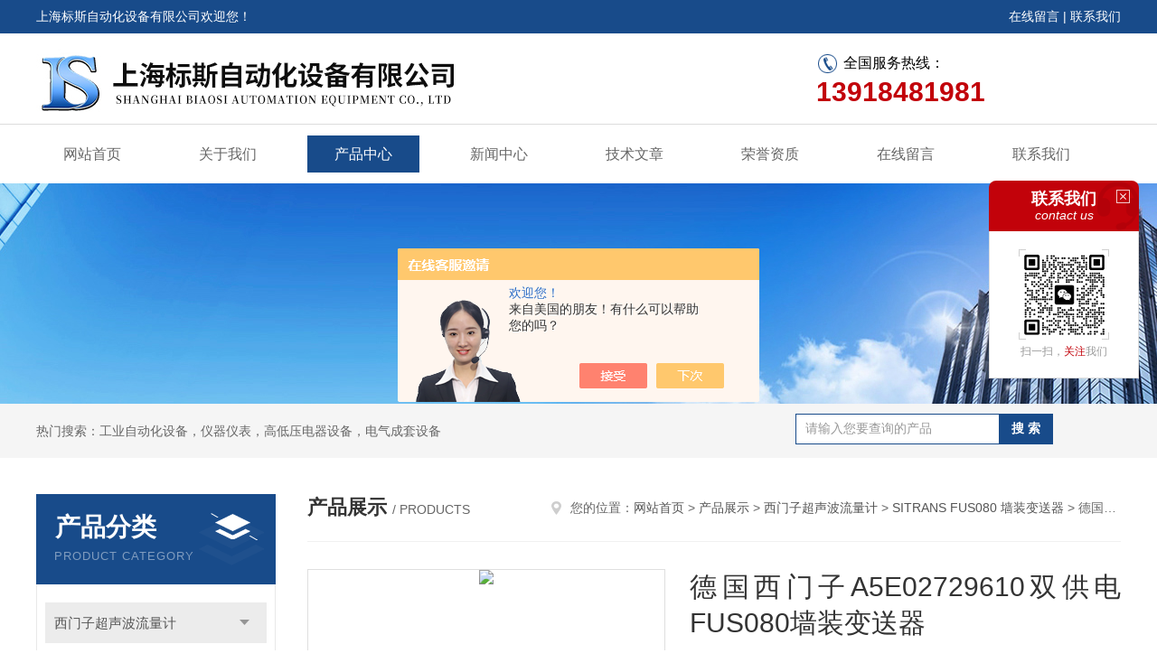

--- FILE ---
content_type: text/html; charset=utf-8
request_url: http://www.bs-siemens.com/Products-23885865.html
body_size: 9011
content:
<!DOCTYPE html PUBLIC "-//W3C//DTD XHTML 1.0 Transitional//EN" "http://www.w3.org/TR/xhtml1/DTD/xhtml1-transitional.dtd">
<html xmlns="http://www.w3.org/1999/xhtml">
<head>
<meta http-equiv="Content-Type" content="text/html; charset=utf-8" />
<meta http-equiv="x-ua-compatible" content="ie=edge,chrome=1">
<TITLE>德国西门子A5E02729610双供电FUS080墙装变送器-上海标斯自动化设备有限公司</TITLE>
<META NAME="Keywords" CONTENT="德国西门子A5E02729610双供电FUS080墙装变送器">
<META NAME="Description" CONTENT="上海标斯自动化设备有限公司所提供的德国西门子A5E02729610双供电FUS080墙装变送器质量可靠、规格齐全,上海标斯自动化设备有限公司不仅具有专业的技术水平,更有良好的售后服务和优质的解决方案,欢迎您来电咨询此产品具体参数及价格等详细信息！">
<script src="/ajax/common.ashx" type="text/javascript"></script>
<script src="/ajax/NewPersonalStyle.Classes.SendMSG,NewPersonalStyle.ashx" type="text/javascript"></script>
<script src="/js/videoback.js" type="text/javascript"></script>
<link rel="stylesheet" type="text/css" href="/skins/323022/css/style.css"/>
<script type="text/javascript" src="/skins/323022/js/jquery-3.6.0.min.js"></script>
<script type="text/javascript" src="/skins/323022/js/swiper.min.js"></script>
<!--导航当前状态 JS-->
<script language="javascript" type="text/javascript"> 
	var nav= '3';
</script>
<!--导航当前状态 JS END-->
<link rel="shortcut icon" href="/skins/323022/favicon.ico">
<script type="application/ld+json">
{
"@context": "https://ziyuan.baidu.com/contexts/cambrian.jsonld",
"@id": "http://www.bs-siemens.com/Products-23885865.html",
"title": "德国西门子A5E02729610双供电FUS080墙装变送器",
"pubDate": "2016-04-05T10:34:38",
"upDate": "2025-09-14T08:18:27"
    }</script>
<script type="text/javascript" src="/ajax/common.ashx"></script>
<script src="/ajax/NewPersonalStyle.Classes.SendMSG,NewPersonalStyle.ashx" type="text/javascript"></script>
<script type="text/javascript">
var viewNames = "";
var cookieArr = document.cookie.match(new RegExp("ViewNames" + "=[_0-9]*", "gi"));
if (cookieArr != null && cookieArr.length > 0) {
   var cookieVal = cookieArr[0].split("=");
    if (cookieVal[0] == "ViewNames") {
        viewNames = unescape(cookieVal[1]);
    }
}
if (viewNames == "") {
    var exp = new Date();
    exp.setTime(exp.getTime() + 7 * 24 * 60 * 60 * 1000);
    viewNames = new Date().valueOf() + "_" + Math.round(Math.random() * 1000 + 1000);
    document.cookie = "ViewNames" + "=" + escape(viewNames) + "; expires" + "=" + exp.toGMTString();
}
SendMSG.ToSaveViewLog("23885865", "ProductsInfo",viewNames, function() {});
</script>
<script language="javaScript" src="/js/JSChat.js"></script><script language="javaScript">function ChatBoxClickGXH() { DoChatBoxClickGXH('https://chat.chem17.com',321640) }</script><script>!window.jQuery && document.write('<script src="https://public.mtnets.com/Plugins/jQuery/2.2.4/jquery-2.2.4.min.js" integrity="sha384-rY/jv8mMhqDabXSo+UCggqKtdmBfd3qC2/KvyTDNQ6PcUJXaxK1tMepoQda4g5vB" crossorigin="anonymous">'+'</scr'+'ipt>');</script><script type="text/javascript" src="https://chat.chem17.com/chat/KFCenterBox/323022"></script><script type="text/javascript" src="https://chat.chem17.com/chat/KFLeftBox/323022"></script><script>
(function(){
var bp = document.createElement('script');
var curProtocol = window.location.protocol.split(':')[0];
if (curProtocol === 'https') {
bp.src = 'https://zz.bdstatic.com/linksubmit/push.js';
}
else {
bp.src = 'http://push.zhanzhang.baidu.com/push.js';
}
var s = document.getElementsByTagName("script")[0];
s.parentNode.insertBefore(bp, s);
})();
</script>
<meta name="mobile-agent" content="format=html5;url=http://m.bs-siemens.com/products-23885865.html">
<script type="text/javascript">
if(navigator.userAgent.match(/(iPhone|iPod|Android|ios)/i)){
    window.location = window.location.href.replace("www", "m");
}
</script>
</head>

<body>
<div id="header">
  <div class="top_t">
    <div class="w1200"> <span class="fl">上海标斯自动化设备有限公司欢迎您！</span> <span class="fr"><a href="/order.html">在线留言</a> | <a href="/contact.html">联系我们</a></span></div>
  </div>
  <div class="top_b">
    <div class="w1200">
      <div class="logo fl"><a href="/"><img src="/skins/323022/images/logo.jpg" alt="上海标斯自动化设备有限公司" /></a></div>
      <div class="top_tel fr"><p class="tel0" style="color:#000;">全国服务热线：</p><b>13918481981</b></div>
    </div>
  </div>
</div>
<div id="nav_box" class="clear clearfix">
  <div class="nav">
    <ul>
      <li id="navId1"><a href="/">网站首页</a></li>
      <li id="navId2"><a href="/aboutus.html">关于我们</a></li>
      <li id="navId3"><a href="/products.html">产品中心</a></li>
      <li id="navId4"><a href="/news.html" >新闻中心</a></li>
      <li id="navId5"><a href="/article.html">技术文章</a></li>
      <li id="navId6"><a href="/honor.html">荣誉资质</a></li>
      <li id="navId7" ><a href="/order.html">在线留言</a></li>
      <li id="navId8" ><a href="/contact.html">联系我们</a></li>
    </ul>
  </div>
</div>
<script language="javascript" type="text/javascript">
try {
    document.getElementById("navId" + nav).className = "nav_active";
}
catch (e) {}
</script>
<script src="https://www.chem17.com/mystat.aspx?u=shanghaibiaosi"></script>
<div class="ny_banner"><img src="/skins/323022/images/ny_banner.jpg"></div>
<!--主营产品和搜索框开始-->
<div class="mainprotl clear clearfix">
  <div class="w1200"> <span>热门搜索：工业自动化设备，仪器仪表，高低压电器设备，电气成套设备</span>
    <div class="search fl">
      <form name="form1" method="post" action="/products.html" onsubmit="return checkform(form1)">
        <input class="ss_input" type="text" name="keyword" onfocus="if (value =='请输入您要查询的产品'){value =''}" onblur="if (value =='')" value="请输入您要查询的产品">
        <input name="" type="submit" class="ss_an" value="搜 索">
      </form>
    </div>
  </div>
</div>
<!--主营产品和搜索框结束--> 
<div id="ny_con">
  <div class="w1200 clearfix">
   
    <div class="ny_left">
      <div class="in_left"><!--目录-->
        <div class="n_pro_list">
          <div class="proL">
            <div class="ttl"><b>产品分类</b>
              <p>Product category</p>
            </div>
            <ul class="yjk" id="div2">
              
              <li class="yj"><a href="/ParentList-1265488.html" class="yja">西门子超声波流量计</a><a style="cursor:Hand" onclick="showsubmenu('西门子超声波流量计')" class="dj">点击</a>
                <div id="submenu_西门子超声波流量计" style="display:none">
                  <ul>
                    
                    <li><a href="/SonList-1370014.html">SITRANS FUS1010外夹式超声波流量计</a></li>
                    
                    <li><a href="/SonList-1281560.html">SITRANS FUS060流量计</a></li>
                    
                    <li><a href="/SonList-1281598.html">SITRANS FUH1010 油品/外夹式油量仪</a></li>
                    
                    <li><a href="/SonList-1281593.html">SITRANS FUE1010 热能计</a></li>
                    
                    <li><a href="/SonList-1281592.html">SITRANS FUP1010 便携式超声波流量计</a></li>
                    
                    <li><a href="/SonList-1281585.html">SITRANS FST020外夹式超声波流量计</a></li>
                    
                    <li><a href="/SonList-1281576.html">SITRANS FUS880湿式超声波流量计</a></li>
                    
                    <li><a href="/SonList-1281572.html">SITRANS FUE950 能量计</a></li>
                    
                    <li><a href="/SonList-1281571.html">FUE380 认证型流量计</a></li>
                    
                    <li><a href="/SonList-1281568.html">SONOFLO SONOKIT（配 FUS060）</a></li>
                    
                    <li><a href="/SonList-1281567.html">SITRANS FUS380/FUE380</a></li>
                    
                    <li><a href="/SonList-1281565.html">SONOFLO SONO 3100/FUS060 工业</a></li>
                    
                    <li><a href="/SonList-1281563.html">SONO 3300/FUS060 工业</a></li>
                    
                    <li><a href="/SonList-1281561.html">SITRANS FUS080 墙装变送器</a></li>
                    
                  </ul>
                </div>
              </li>
              
              <li><a href="/products.html" class="a1">查看全部</a></li>
            </ul>
          </div>
        </div>
      </div>
      <div class="in_left">
        <div class="n_pro_list">
          <div class="proL">
            <div class="ttl tt2"><b>相关文章</b>
              <p>Related articles</p>
            </div>
            <ul class="list_new">
              
              <li><a href="/Article-1670814.html" title="怎样对西门子质量流量计停止装置来做阐明">怎样对西门子质量流量计停止装置来做阐明</a></li>
              
              <li><a href="/Article-3347290.html" title="西门子智能阀门定位器和传统机械式喷嘴挡板阀门定位器的不同和优势">西门子智能阀门定位器和传统机械式喷嘴挡板阀门定位器的不同和优势</a></li>
              
              <li><a href="/Article-4224200.html" title="西门子6DR5010定位器在工业自动化中的应用">西门子6DR5010定位器在工业自动化中的应用</a></li>
              
              <li><a href="/Article-3348755.html" title="什么是西门子阀门定位器的五步开关程序以及如何工作?">什么是西门子阀门定位器的五步开关程序以及如何工作?</a></li>
              
              <li><a href="/Article-3391247.html" title="西门子涡街流量计在哪些行业中应用广泛？">西门子涡街流量计在哪些行业中应用广泛？</a></li>
              
              <li><a href="/Article-2885297.html" title="西门子超声波液位计发生故障的6个原因">西门子超声波液位计发生故障的6个原因</a></li>
              
              <li><a href="/Article-1563539.html" title="西门子涡街流量计采用的技术标准有哪些？">西门子涡街流量计采用的技术标准有哪些？</a></li>
              
              <li><a href="/Article-3869330.html" title="西门子7MF压力变送器在工业自动化中的应用">西门子7MF压力变送器在工业自动化中的应用</a></li>
              
              <li><a href="/Article-3536791.html" title="西门子阀门定位器初始化前需要做的准备工作">西门子阀门定位器初始化前需要做的准备工作</a></li>
              
              <li><a href="/Article-4192286.html" title="西门子污泥界面仪的安装与调试流程">西门子污泥界面仪的安装与调试流程</a></li>
              
              
            </ul>
          </div>
        </div>
      </div>
    </div>
    <div class="ny_right">
    	 <div class="ny_title"> <span class="left"> <strong>产品展示 </strong>/ products </span> <span class="right"><img src="/skins/323022/images/home.png">您的位置：<a href="/">网站首页</a> &gt; <a href="/products.html">产品展示</a> &gt; <a href="/ParentList-1265488.html">西门子超声波流量计</a> &gt; <a href="/SonList-1281561.html">SITRANS FUS080 墙装变送器</a> &gt; 德国西门子A5E02729610双供电FUS080墙装变送器 
       
      </span> </div>
      
      <div class="article clearfix">
        <!--pro_detail_main start-->
    <div class="pro_detail_main"> 

        <div class="pro_detail_text">
            <h1>德国西门子A5E02729610双供电FUS080墙装变送器</h1>
            <div class="jyms"><p><span>简要描述：</span>湿式超声波流量计-德国西门子A5E02729610双供电FUS080墙装变送器采用时间差原理，并配合 SONOKIT，FUS380/FUE380 传感器使用。</p></div>
            <ul>
                <li><img src="/skins/323022/images/dot.png" /><span>产品型号：</span></li>
                <li><img src="/skins/323022/images/dot.png" /><span>厂商性质：</span>代理商</li>
                <li><img src="/skins/323022/images/dot.png" /><span>更新时间：</span>2025-09-14</li>
                <li><img src="/skins/323022/images/dot.png" /><span>访&nbsp;&nbsp;问&nbsp;&nbsp;量：</span>2070</li>                
            </ul>
            <div class="pro_detail_btn">
                <a href="#cpzx" class="prodtl_btn1">产品咨询</a><a href="/contact.html" target="_blank" class="prodtl_btn2">联系我们</a>
            </div>
        </div>
        <div class="prodetail_img">    
            <div id="preview">                        
                <div class="jqzoom" id="spec-n1">
                     
                    <div id="ceshi" style="">
                    <img src="http://img52.chem17.com/gxhpic_4114e4786c/9413136fc9958f625ed17719688484028273954458faff53bb645d42b160bf2d9874f149ff1c5a38.png" jqimg="http://img52.chem17.com/gxhpic_4114e4786c/9413136fc9958f625ed17719688484028273954458faff53bb645d42b160bf2d9874f149ff1c5a38.png" />
                    </div>
                </div>
                <div id="spec-n5">
                    <!--<div class="control" id="spec-left">
                        <img src="/Skins/26020/images/left.jpg" />
                    </div>-->
                    <div id="spec-list">
                        <ul class="list-h"  >
                        
                            <li><p><img  onclick="jQuery('.videoItem').hide();mybaidu.window.SetPause();" src="http://img52.chem17.com/gxhpic_4114e4786c/9413136fc9958f625ed17719688484028273954458faff53bb645d42b160bf2d9874f149ff1c5a38_800_800_5.png" alt="" data-zoom-image="http://img52.chem17.com/gxhpic_4114e4786c/9413136fc9958f625ed17719688484028273954458faff53bb645d42b160bf2d9874f149ff1c5a38_800_800_5.png" onload="DrawImage(this,460,300)"></p></li>
                        
                            <li><p><img  onclick="jQuery('.videoItem').hide();mybaidu.window.SetPause();" src="http://img52.chem17.com/gxhpic_4114e4786c/9413136fc9958f625ed17719688484025f07ff572514b877b14ede354afe095fc920a5fc16374dbb_800_800_5.png" alt="" data-zoom-image="http://img52.chem17.com/gxhpic_4114e4786c/9413136fc9958f625ed17719688484025f07ff572514b877b14ede354afe095fc920a5fc16374dbb_800_800_5.png" onload="DrawImage(this,460,300)"></p></li>
                        
                        </ul>
                    </div>
                    <!--<div class="control" id="spec-right">
                        <img src="/Skins/26020/images/right.jpg" />
                    </div>	-->	
                </div>
            </div>
            <script type=text/javascript>
                $(function(){			
                   $("#ceshi").jqueryzoom({
                        xzoom:440,
                        yzoom:440,
                        offset:10,
                        position:"right",
                        preload:1,
                        lens:1
                    });							
                    /*$("#spec-list").jdMarquee({
                        deriction:"left",
                        step:1,
                        speed:4,
                        delay:10,
                        control:true,
                        _front:"#spec-right",
                        _back:"#spec-left"
                    });*/
                    $("#spec-list li").bind("mouseover",function(){
                        var src=$(this).children().children('img').attr("src");
                        $("#ceshi").css("width", "100%");
                        $("#ceshi").css("height", "100%");
                        $("#ceshi").css("position", "");
                        $("#spec-n1 img").eq(0).attr({
                            src:src.replace("\/n5\/","\/n1\/"),
                            jqimg:src.replace("\/n5\/","\/n0\/")
                        });
                        $("#spec-list li p").each(function(){
                            $(this).css({
                                "border":"1px solid #dfdfdf"
                            });
                            })
                        $(this).children('p').css({
                            "border":"1px solid #184b8a"
                        });
                    });	
                })
            </script>
            <script type=text/javascript src="/skins/323022/js/lib.js"></script>
            <script type=text/javascript src="/skins/323022/js/zzsc.js"></script>  
        </div>
        <div class="clear"></div>
    </div>
    <!--pro_detail_main end-->	
        <div class="pro_con_tlt"><span>详情介绍</span></div>
        <div class="pro_con"><p><strong>德国西门子A5E02729610双供电FUS080墙装变送器</strong>设计</p><p>壳体为高能聚酰胺材料，IP67 防护设计与传感器zui大分体距离为 30 m，支持单、双通道测量，可单独订货，可与能量计FUE9520 无缝连接。</p><p><strong>德国西门子A5E02729610双供电FUS080墙装变送器</strong>特性</p><p>&bull; 电池供电寿命约 6 年<br />&bull; 115/230 V 供 电+ 电池备份供电<br />&bull; 采样率：20 Hz/0.5 Hz（220 V AC/电池）<br />&bull; 红外口参数设置<br />&bull; 双通道测量<br />&bull; 体/分体安装<br />&bull; 无压损<br />&bull; 长期稳定性<br />&bull; 动态量程比 1：400<br />&bull; MODBUS 通讯 RS232/485</p><p><strong></strong>应用<br />区域水网测量、管理、水利、灌溉、电厂冷凝水测量。<br />1) 锂电池为危险品（依据UN 3090和UN 3091），因此含锂电池的货物会影响交货期与运费。</p><p><br /><br />上海标斯级代理，优供西门子分析仪表及过程仪表7MH/7ME/7MF/7ML/7NG/定位器6DR及国产附件，西门子电机、西门子低压电器。李工：，.真诚期待您来电询价。<br />&nbsp;</p><p>&nbsp;</p><p><strong></strong>技术数据<br />输入<br />测量孔径：DN 50 ~ DN1200<br />采样率<br />&bull; 电池：0.5 Hz<br />&bull; 电源：大于 20 Hz<br />测量流速：0.02 ~ 9 m/s<br />输出：2 频率输出（无源）需外加直流 24 V 电源，电流＜ 50 mA</p><p>zui高输出频率：100 Hz</p><p>脉冲当量：0.1 l/p，0.25 l/p，0.5 l/p，1 l/p，2.5 l/p，10 l/p，<br />25 l/p，50 l/p，100 l/p，250 l/p，500 l/p，1 m3/p，<br />2.5 m3/p，5 m3/p，10 m3/p，25 m3/p，50 m3/p，<br />100 m3/p，250 m3/p，500 m3/p，1,000 m3/p<br />脉冲宽度：5，10，20，50，100，200，500 ms</p><br />
          <br />
           <div class="pro_con_tlt"><span>留言询价</span></div>
          <link rel="stylesheet" type="text/css" href="/css/MessageBoard_style.css">
<script language="javascript" src="/skins/Scripts/order.js?v=20210318" type="text/javascript"></script>
<a name="order" id="order"></a>
<div class="ly_msg" id="ly_msg">
<form method="post" name="form2" id="form2">
	<h3>留言框  </h3>
	<ul>
		<li>
			<h4 class="xh">产品：</h4>
			<div class="msg_ipt1"><input class="textborder" size="30" name="Product" id="Product" value="德国西门子A5E02729610双供电FUS080墙装变送器"  placeholder="请输入产品名称" /></div>
		</li>
		<li>
			<h4>您的单位：</h4>
			<div class="msg_ipt12"><input class="textborder" size="42" name="department" id="department"  placeholder="请输入您的单位名称" /></div>
		</li>
		<li>
			<h4 class="xh">您的姓名：</h4>
			<div class="msg_ipt1"><input class="textborder" size="16" name="yourname" id="yourname"  placeholder="请输入您的姓名"/></div>
		</li>
		<li>
			<h4 class="xh">联系电话：</h4>
			<div class="msg_ipt1"><input class="textborder" size="30" name="phone" id="phone"  placeholder="请输入您的联系电话"/></div>
		</li>
		<li>
			<h4>常用邮箱：</h4>
			<div class="msg_ipt12"><input class="textborder" size="30" name="email" id="email" placeholder="请输入您的常用邮箱"/></div>
		</li>
        <li>
			<h4>省份：</h4>
			<div class="msg_ipt12"><select id="selPvc" class="msg_option">
							<option value="0" selected="selected">请选择您所在的省份</option>
			 <option value="1">安徽</option> <option value="2">北京</option> <option value="3">福建</option> <option value="4">甘肃</option> <option value="5">广东</option> <option value="6">广西</option> <option value="7">贵州</option> <option value="8">海南</option> <option value="9">河北</option> <option value="10">河南</option> <option value="11">黑龙江</option> <option value="12">湖北</option> <option value="13">湖南</option> <option value="14">吉林</option> <option value="15">江苏</option> <option value="16">江西</option> <option value="17">辽宁</option> <option value="18">内蒙古</option> <option value="19">宁夏</option> <option value="20">青海</option> <option value="21">山东</option> <option value="22">山西</option> <option value="23">陕西</option> <option value="24">上海</option> <option value="25">四川</option> <option value="26">天津</option> <option value="27">新疆</option> <option value="28">西藏</option> <option value="29">云南</option> <option value="30">浙江</option> <option value="31">重庆</option> <option value="32">香港</option> <option value="33">澳门</option> <option value="34">中国台湾</option> <option value="35">国外</option>	
                             </select></div>
		</li>
		<li>
			<h4>详细地址：</h4>
			<div class="msg_ipt12"><input class="textborder" size="50" name="addr" id="addr" placeholder="请输入您的详细地址"/></div>
		</li>
		
        <li>
			<h4>补充说明：</h4>
			<div class="msg_ipt12 msg_ipt0"><textarea class="areatext" style="width:100%;" name="message" rows="8" cols="65" id="message"  placeholder="请输入您的任何要求、意见或建议"></textarea></div>
		</li>
		<li>
			<h4 class="xh">验证码：</h4>
			<div class="msg_ipt2">
            	<div class="c_yzm">
                    <input class="textborder" size="4" name="Vnum" id="Vnum"/>
                    <a href="javascript:void(0);" class="yzm_img"><img src="/Image.aspx" title="点击刷新验证码" onclick="this.src='/image.aspx?'+ Math.random();"  width="90" height="34" /></a>
                </div>
                <span>请输入计算结果（填写阿拉伯数字），如：三加四=7</span>
            </div>
		</li>
		<li>
			<h4></h4>
			<div class="msg_btn"><input type="button" onclick="return Validate();" value="提 交" name="ok"  class="msg_btn1"/><input type="reset" value="重 填" name="no" /></div>
		</li>
	</ul>	
    <input name="PvcKey" id="PvcHid" type="hidden" value="" />
</form>
</div>
</div>
        <div class="art-next">
          <dl class="shangxia">
            <dd>上一篇：<a href="/Products-23885789.html">德国西门子A5E02699309墙装FUS080变送器</a> </dd>
            <dd>下一篇：<a href="/Products-23885986.html">德国A5E02734600西门子FUS080电池供电墙装变送器</a> </dd>
          </dl>
        </div>
      </div>
    </div>
  </div>
</div>
<div id="clear"></div>
<!--Foot begin-->
<div class="foot_box">
  <div class="foot_t">
    <div class="w1200"> <a href="/">网站首页</a>　|　<a href="/aboutus.html">关于我们</a>　|　<a href="/products.html">产品中心</a>　|　<a href="/news.html">新闻动态</a>　|　<a href="/article.html">技术文章</a>　|　<a href="/honor.html">荣誉资质</a>　|　<a href="/order.html">在线留言</a>　|　<a href="/contact.html">联系我们</a> <span><a href="#"></a></span> </div>
  </div>
  <div class="foot_b">
    <div class="w1200">
      <div class="f_b_t">
        <div class="f_contact fl">
          <p>联系我们 </p>
          <span>上海标斯自动化设备有限公司</span>
          <span>公司地址：上海市曹安路4658号&nbsp;&nbsp;&nbsp;技术支持：<a href="https://www.chem17.com" target="_blank" rel="nofollow noopener noreferrer">化工仪器网</a></span> <span class="xian"></span>
          <ul>
            <li class="heart">电　　话：18149706620</li>
            <li class="heart1">QQ：35445169</li>
            <li class="heart2">公司传真：</li>
            <li class="heart3">邮箱：35445169@qq.com</li> 
          </ul>
          
         </div>
         <div class="f_ewm fr">
         <p>扫一扫 <b>更多精彩</b></p>  
          <div class="code1 fl">
            <img src="/skins/323022/images/wx.jpg">
            <p>微信二维码</p>
           </div>
          <div class="code2 fl">
            <img src="/skins/323022/images/wx1.jpg">
            <p>网站二维码</p>
          </div>
      </div>
    </div>
    </div>
    <div class="copyright">
       &copy; 2026 版权所有：上海标斯自动化设备有限公司&nbsp;&nbsp;&nbsp;<a target="_blank" href="http://beian.miit.gov.cn/" rel="nofollow noopener noreferrer">备案号：沪ICP备16015425号-1</a>&nbsp;&nbsp;&nbsp;<a href="/sitemap.xml" target="_blank noopener noreferrer" >sitemap.xml</a>&nbsp;&nbsp;&nbsp;<a href="https://www.chem17.com/login" target="_blank" rel="nofollow noopener noreferrer">管理登陆</a>
    </div>
  </div>
</div>
<!--Foot end-->

<!--网站漂浮 begin-->
<div id="gxhxwtmobile" style="display:none;">13918481981</div>
 <div class="pf_new">
	<div class="hd"><p>联系我们</p><span>contact us</span><em class="close"></em></div>
    <div class="conn">
    	<!--<div class="lxr">
            <a href="http://wpa.qq.com/msgrd?v=3&amp;uin=35445169&amp;site=qq&amp;menu=yes" target="_blank" class="qq"><img src="/skins/323022/images/qq.png" title="QQ交谈">QQ交谈</a>
            <a onclick="ChatBoxClickGXH()" href="#" class="zx" target="_self"><img src="/skins/323022/images/zx2.png" title="点击这里给我发消息">在线交流</a>
        </div>-->
        <div class="wx"><p><img src="/skins/323022/images/wx.jpg" /><i class="iblock"></i></p><span>扫一扫，<em>关注</em>我们</span></div>
    </div>
    <div class="bd"><a href="javascript:goTop();"><p></p><span>返回顶部</span></a></div>
</div>
<div class="pf_new_bx"><p></p><span>联<br />系<br />我<br />们</span><em></em></div>
<!--网站漂浮 end-->

<script type="text/javascript" src="/skins/323022/js/pt_js.js"></script>

 <script type='text/javascript' src='/js/VideoIfrmeReload.js?v=001'></script>
  
</html>
<script type="text/javascript">   
$(document).ready(function(e) {
    $(".pro_con img").each(function(index, element) {
        $(this).attr('style', 'max-width:100%');
    });
});
</script></body>